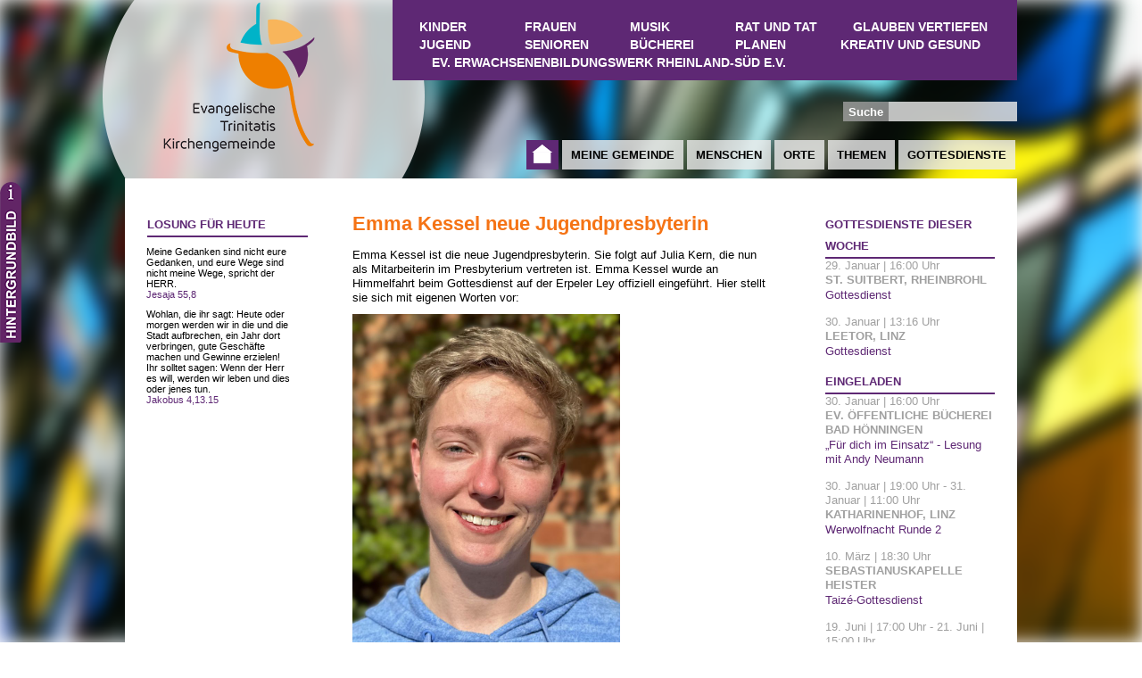

--- FILE ---
content_type: text/html; charset=utf-8
request_url: https://trinitatis-linz.de/nachricht/lesen/emma-kessel-neue-jugendpresbyterin.html
body_size: 5257
content:
<!DOCTYPE html>
<html class="no-js" lang="de">
<head>
  <meta http-equiv="X-UA-Compatible" content="IE=EmulateIE9">
  <meta charset="utf-8">
  <link rel="stylesheet" media="screen" href="/files/layout/css/common.css">
  <link rel="stylesheet" media="print" href="/files/layout/css/print.css">
  <link rel="stylesheet" media="screen" href="/files/layout/css/anpassungen.css">
  <link rel="stylesheet" media="screen" href="/files/tiny_templates/tinymce.css">
  <script type="text/javascript">
    //add userAgent string to html tag
    var doc = document.documentElement;
    doc.setAttribute('data-useragent', navigator.userAgent);
  </script>
  <script src="/files/layout/js/modernizr.js"></script>
  <script src="/files/layout/js/polyfills/respond.min.js"></script>

  <title>Emma Kessel neue Jugendpresbyterin - Evangelische Trinitatis Kirchengemeinde</title>
  <base href="https://trinitatis-linz.de/">
  <meta name="robots" content="index,follow">
  <meta name="viewport" content="width=device-width">

    
</head>
<body>
<div id="background" style="background-image:url(/files/ImageRotation/05.jpg)">
    </div>
<header id="header">
    <div class="wrapper">
        <div class="inside">
            <div id="logo">
                <div id="logo-background"></div>
                <img src="/files/layout/img/logo.png" alt="Logo">
            </div>
            <ul id="hamburgerNav">
                <li class="startseite"><a href="/" title="Startseite">Startseite</a>
                <li class="menu"><span>Menu zeigen</span>
            </ul>
            
<!-- indexer::stop -->
<nav class="mod_customnav hamburgerItems block" id="hamburgerTermine" itemscope itemtype="http://schema.org/SiteNavigationElement">

  
  <a href="nachricht/lesen/emma-kessel-neue-jugendpresbyterin.html#skipNavigation14" class="invisible">Navigation überspringen</a>

  
<ul class="level_1">
            <li class="first last"><a href="termine.html" title="Termine" class="first last">Termine</a></li>
      </ul>

  <span id="skipNavigation14" class="invisible"></span>

</nav>
<!-- indexer::continue -->

<!-- indexer::stop -->
<nav class="mod_navigation hamburgerItems block" id="hamburgerAngebote" itemscope itemtype="http://schema.org/SiteNavigationElement">

  
  <a href="nachricht/lesen/emma-kessel-neue-jugendpresbyterin.html#skipNavigation13" class="invisible">Navigation überspringen</a>

  
<ul class="level_1">
            <li class="first"><a href="angebote/kinder.html" title="Kinder" class="first">Kinder</a></li>
                <li><a href="angebote/frauen.html" title="Frauen">Frauen</a></li>
                <li><a href="angebote/musik.html" title="Musik">Musik</a></li>
                <li><a href="angebote/rat-und-tat.html" title="Rat und Tat">Rat und Tat</a></li>
                <li><a href="angebote/glauben-vertiefen.html" title="Glauben vertiefen">Glauben vertiefen</a></li>
                <li><a href="angebote/jugend.html" title="Jugend">Jugend</a></li>
                <li><a href="angebote/senioren.html" title="Senioren">Senioren</a></li>
                <li><a href="angebote/buecherei.html" title="Bücherei">Bücherei</a></li>
                <li><a href="angebote/planen-und-gestalten.html" title="Planen">Planen</a></li>
                <li><a href="angebote/kreativ-und-gesund.html" title="Kreativ und Gesund">Kreativ und Gesund</a></li>
                <li class="last"><a href="angebote/ev-erwachsenenbildungswerk-rheinland-sued-e-v.html" title="Ev. Erwachsenenbildungswerk Rheinland-Süd e.V." class="last">Ev. Erwachsenenbildungswerk Rheinland-Süd e.V.</a></li>
      </ul>

  <span id="skipNavigation13" class="invisible"></span>

</nav>
<!-- indexer::continue -->

<!-- indexer::stop -->
<nav class="mod_navigation hamburgerItems block" id="hamburgerSeiten" itemscope itemtype="http://schema.org/SiteNavigationElement">

  
  <a href="nachricht/lesen/emma-kessel-neue-jugendpresbyterin.html#skipNavigation12" class="invisible">Navigation überspringen</a>

  
<ul class="level_1">
            <li class="first"><a href="" title="Startseite" class="first">Startseite</a></li>
                <li class="submenu"><a href="meine-gemeinde/kontakt-und-information.html" title="Meine Gemeinde" class="submenu">Meine Gemeinde</a>
<ul class="level_2">
            <li class="first"><a href="meine-gemeinde/kontakt-und-information.html" title="Kontakt und Information" class="first">Kontakt und Information</a></li>
                <li><a href="meine-gemeinde/leitgedanke.html" title="Leitgedanke">Leitgedanke</a></li>
                <li><a href="meine-gemeinde/das-gemeindelogo.html" title="Das Gemeindelogo">Das Gemeindelogo</a></li>
                <li><a href="meine-gemeinde/newsletter.html" title="Newsletter">Newsletter</a></li>
                <li><a href="meine-gemeinde/meinen-bezirk-finden.html" title="Meinen Bezirk finden">Meinen Bezirk finden</a></li>
                <li><a href="meine-gemeinde/pfarrbezirk-linzbad-hoenningen.html" title="Pfarrbezirk Linz/Bad Hönningen">Pfarrbezirk Linz/Bad Hönningen</a></li>
                <li class="last"><a href="meine-gemeinde/pfarrbezirk-unkelrheinbreitbach.html" title="Pfarrbezirk Unkel/Rheinbreitbach" class="last">Pfarrbezirk Unkel/Rheinbreitbach</a></li>
      </ul>
</li>
                <li class="submenu"><a href="menschen/pfarrer-und-pfarrerin.html" title="Menschen" class="submenu">Menschen</a>
<ul class="level_2">
            <li class="first"><a href="menschen/pfarrer-und-pfarrerin.html" title="Pfarrer und Pfarrerin" class="first">Pfarrer und Pfarrerin</a></li>
                <li><a href="menschen/hauptamtliche-mitarbeiter.html" title="Hauptamtliche Mitarbeiter">Hauptamtliche Mitarbeiter</a></li>
                <li class="last"><a href="menschen/presbyterium.html" title="Presbyterium" class="last">Presbyterium</a></li>
      </ul>
</li>
                <li class="submenu"><a href="orte/evangelische-kirche-linz.html" title="Orte" class="submenu">Orte</a>
<ul class="level_2">
            <li class="first"><a href="orte/evangelische-kirche-linz.html" title="Evangelische Kirche Linz" class="first">Evangelische Kirche Linz</a></li>
                <li><a href="orte/evangelisches-gemeindehaus-linz-katharinenhof.html" title="Evangelisches Gemeindehaus Linz (Katharinenhof)">Evangelisches Gemeindehaus Linz (Katharinenhof)</a></li>
                <li><a href="orte/evangelische-kirche-bad-hoenningen.html" title="Evangelische Kirche Bad Hönningen">Evangelische Kirche Bad Hönningen</a></li>
                <li><a href="orte/evangelisches-gemeindezentrum-rheinbreitbach.html" title="Evangelisches Gemeindezentrum Rheinbreitbach">Evangelisches Gemeindezentrum Rheinbreitbach</a></li>
                <li class="last"><a href="orte/evangelische-kirche-unkel.html" title="Evangelische Kirche Unkel" class="last">Evangelische Kirche Unkel</a></li>
      </ul>
</li>
                <li class="submenu"><a href="themen/taufe.html" title="Themen" class="submenu">Themen</a>
<ul class="level_2">
            <li class="first"><a href="themen/taufe.html" title="Taufe" class="first">Taufe</a></li>
                <li><a href="themen/konfirmation.html" title="Konfirmation">Konfirmation</a></li>
                <li><a href="themen/trauung.html" title="Trauung">Trauung</a></li>
                <li><a href="themen/beerdigung.html" title="Beerdigung">Beerdigung</a></li>
                <li><a href="themen/mitglied-werden.html" title="Mitglied werden">Mitglied werden</a></li>
                <li><a href="themen/spenden.html" title="Spenden">Spenden</a></li>
                <li class="last"><a href="themen/oekumene.html" title="Ökumene" class="last">Ökumene</a></li>
      </ul>
</li>
                <li class="last"><a href="gemeindebrief.html" title="Gottesdienste" class="last">Gottesdienste</a></li>
      </ul>

  <span id="skipNavigation12" class="invisible"></span>

</nav>
<!-- indexer::continue -->

<!-- indexer::stop -->
<nav class="mod_navigation block" id="themenNav" itemscope itemtype="http://schema.org/SiteNavigationElement">

  
  <a href="nachricht/lesen/emma-kessel-neue-jugendpresbyterin.html#skipNavigation2" class="invisible">Navigation überspringen</a>

  
<ul class="level_1">
            <li class="first"><a href="angebote/kinder.html" title="Kinder" class="first">Kinder</a></li>
                <li><a href="angebote/frauen.html" title="Frauen">Frauen</a></li>
                <li><a href="angebote/musik.html" title="Musik">Musik</a></li>
                <li><a href="angebote/rat-und-tat.html" title="Rat und Tat">Rat und Tat</a></li>
                <li><a href="angebote/glauben-vertiefen.html" title="Glauben vertiefen">Glauben vertiefen</a></li>
                <li><a href="angebote/jugend.html" title="Jugend">Jugend</a></li>
                <li><a href="angebote/senioren.html" title="Senioren">Senioren</a></li>
                <li><a href="angebote/buecherei.html" title="Bücherei">Bücherei</a></li>
                <li><a href="angebote/planen-und-gestalten.html" title="Planen">Planen</a></li>
                <li><a href="angebote/kreativ-und-gesund.html" title="Kreativ und Gesund">Kreativ und Gesund</a></li>
                <li class="last"><a href="angebote/ev-erwachsenenbildungswerk-rheinland-sued-e-v.html" title="Ev. Erwachsenenbildungswerk Rheinland-Süd e.V." class="last">Ev. Erwachsenenbildungswerk Rheinland-Süd e.V.</a></li>
      </ul>

  <span id="skipNavigation2" class="invisible"></span>

</nav>
<!-- indexer::continue -->

<!-- indexer::stop -->
<nav class="mod_navigation block" id="mainNav" itemscope itemtype="http://schema.org/SiteNavigationElement">

  
  <a href="nachricht/lesen/emma-kessel-neue-jugendpresbyterin.html#skipNavigation1" class="invisible">Navigation überspringen</a>

  
<ul class="level_1">
            <li class="first"><a href="" title="Startseite" class="first">Startseite</a></li>
                <li class="submenu"><a href="meine-gemeinde/kontakt-und-information.html" title="Meine Gemeinde" class="submenu">Meine Gemeinde</a>
<ul class="level_2">
            <li class="first"><a href="meine-gemeinde/kontakt-und-information.html" title="Kontakt und Information" class="first">Kontakt und Information</a></li>
                <li><a href="meine-gemeinde/leitgedanke.html" title="Leitgedanke">Leitgedanke</a></li>
                <li><a href="meine-gemeinde/das-gemeindelogo.html" title="Das Gemeindelogo">Das Gemeindelogo</a></li>
                <li><a href="meine-gemeinde/newsletter.html" title="Newsletter">Newsletter</a></li>
                <li><a href="meine-gemeinde/meinen-bezirk-finden.html" title="Meinen Bezirk finden">Meinen Bezirk finden</a></li>
                <li><a href="meine-gemeinde/pfarrbezirk-linzbad-hoenningen.html" title="Pfarrbezirk Linz/Bad Hönningen">Pfarrbezirk Linz/Bad Hönningen</a></li>
                <li class="last"><a href="meine-gemeinde/pfarrbezirk-unkelrheinbreitbach.html" title="Pfarrbezirk Unkel/Rheinbreitbach" class="last">Pfarrbezirk Unkel/Rheinbreitbach</a></li>
      </ul>
</li>
                <li class="submenu"><a href="menschen/pfarrer-und-pfarrerin.html" title="Menschen" class="submenu">Menschen</a>
<ul class="level_2">
            <li class="first"><a href="menschen/pfarrer-und-pfarrerin.html" title="Pfarrer und Pfarrerin" class="first">Pfarrer und Pfarrerin</a></li>
                <li><a href="menschen/hauptamtliche-mitarbeiter.html" title="Hauptamtliche Mitarbeiter">Hauptamtliche Mitarbeiter</a></li>
                <li class="last"><a href="menschen/presbyterium.html" title="Presbyterium" class="last">Presbyterium</a></li>
      </ul>
</li>
                <li class="submenu"><a href="orte/evangelische-kirche-linz.html" title="Orte" class="submenu">Orte</a>
<ul class="level_2">
            <li class="first"><a href="orte/evangelische-kirche-linz.html" title="Evangelische Kirche Linz" class="first">Evangelische Kirche Linz</a></li>
                <li><a href="orte/evangelisches-gemeindehaus-linz-katharinenhof.html" title="Evangelisches Gemeindehaus Linz (Katharinenhof)">Evangelisches Gemeindehaus Linz (Katharinenhof)</a></li>
                <li><a href="orte/evangelische-kirche-bad-hoenningen.html" title="Evangelische Kirche Bad Hönningen">Evangelische Kirche Bad Hönningen</a></li>
                <li><a href="orte/evangelisches-gemeindezentrum-rheinbreitbach.html" title="Evangelisches Gemeindezentrum Rheinbreitbach">Evangelisches Gemeindezentrum Rheinbreitbach</a></li>
                <li class="last"><a href="orte/evangelische-kirche-unkel.html" title="Evangelische Kirche Unkel" class="last">Evangelische Kirche Unkel</a></li>
      </ul>
</li>
                <li class="submenu"><a href="themen/taufe.html" title="Themen" class="submenu">Themen</a>
<ul class="level_2">
            <li class="first"><a href="themen/taufe.html" title="Taufe" class="first">Taufe</a></li>
                <li><a href="themen/konfirmation.html" title="Konfirmation">Konfirmation</a></li>
                <li><a href="themen/trauung.html" title="Trauung">Trauung</a></li>
                <li><a href="themen/beerdigung.html" title="Beerdigung">Beerdigung</a></li>
                <li><a href="themen/mitglied-werden.html" title="Mitglied werden">Mitglied werden</a></li>
                <li><a href="themen/spenden.html" title="Spenden">Spenden</a></li>
                <li class="last"><a href="themen/oekumene.html" title="Ökumene" class="last">Ökumene</a></li>
      </ul>
</li>
                <li class="last"><a href="gemeindebrief.html" title="Gottesdienste" class="last">Gottesdienste</a></li>
      </ul>

  <span id="skipNavigation1" class="invisible"></span>

</nav>
<!-- indexer::continue -->
            <form class="search" method="GET" action="/suchergebnis.html">
                <button>Suche</button>
                <input type="text" name="keywords">
            </form>
        </div>
    </div>
    <div id="info">
        <p class="tooltip">Hintergrundbild anzeigen</p>
    </div>
</header>
<main>
    <div class="wrapper clearfix">
        <section id="left">
                        <aside role="complementary" id="losung">
                <h2>Losung für heute</h2>
                <iframe scrolling="no" src="https://www.combib.de/losungformat/heute.html#FFFFFF#000000#5e2874#F5F5F5#000000#Arial,Helvetica,Geneva,Swiss,SunSans-Regular#8pt#8pt#8pt#10pt#10px#10px#10px#10px#left#normal#none#0#0#1#0#x#x#x#x#x#x#x#x#x#1#1#_blank#ue#lb#x#x#x#x">
                    <a href="http://www.losungen.de/heute.php" target="_blank" title="Losung für heute">Losung für heute</a>
                </iframe>
            </aside>
        </section>
        <article id="center">
            <div class="inside">
                

  <div class="mod_article first last block" id="article-44">
    
          
<div class="mod_newsreader block">

        
  
  
<div class="layout_full block">

  <h1>Emma Kessel neue Jugendpresbyterin</h1>

  
  
      
<div class="ce_text block">

        
  
      <p>Emma Kessel ist die neue Jugendpresbyterin. Sie folgt auf Julia Kern, die nun als Mitarbeiterin im Presbyterium vertreten ist. Emma Kessel wurde an Himmelfahrt beim Gottesdienst auf der Erpeler Ley offiziell eingeführt. Hier stellt sie sich mit eigenen Worten vor:</p>
<p><img src="files/Redakteure/Scheuer_Bilder/2024/Emma%20Kessel%202_www.jpg" alt="" width="300"></p>
<p>Mein Name ist Emma Kessel, ich bin 23 Jahre alt und wohne im wunderschönen Unkel-Scheuren. Ich bin ein sehr heimatverbundener Mensch und engagiere mich daher ehrenamtlich in mehrere Unkeler und Scheurener Vereinen, wie der Karnevalsgesellschaft Unkel, dem Junggesellen- und Jungmädchenverein Scheuren und der DLRG Bad Honnef – Unkel. Der Spaß an der Vereins- und Vorstandsarbeit liegt für mich dabei vor allem in den unterschiedlichen Menschen, mit denen ich zusammenarbeiten kann. Gemeinsam etwas zu schaffen, das der Einzelne nicht schaffen kann. Aber auch, dass ich Vereinsarbeit mit meinen sportlichen Hobbys Schwimmen und Gardetanz verbinden kann.</p>
<p>&nbsp;</p>
<p>In der Kirchengemeinde bin ich seit meiner Konfirmation 2014 als Teamerin aktiv und konnte bereits bei unterschiedlichen Aktionen mitmachen, ob Konfifahrt, Kids-Camp Bastelnachmittage, Zirkusprojekte oder Sommerfreizeiten. Dabei stehen für mich vor allem die Kinder und Jugendlichen in unser Gemeinde im Mittelpunkt. Mit ihnen gemeinsam Zeit zu verbringen, ein offenes Ohr für ihre Meinungen und Sorgen zu haben und ggf. sogar eine Art Vorbild sein zu können. Ihnen die Christliche Gemeinschaft nicht nur theoretisch näher zu bringen, sondern ganz direkt spürbar und erlebbar zu machen. Dafür möchte ich mich auch als Jugendpresbyterin und im Jugendausschuss der Gemeinde einsetzen. Ich freue mich darauf, Mitglied des Presbyteriums sein zu dürfen - und auf die Menschen, denen ich dabei begegne.</p>
<p><img src="files/Redakteure/Scheuer_Bilder/2024/Himmelfahrt/Bild_3_www.jpg" alt="" width="500"></p>
<p><em>Feierliche Einführung beim Himmelfahrtsgottesdienst</em></p>  
  
  

</div>
  
  
</div>

  <!-- indexer::stop -->
  <p class="back"><a href="javascript:history.go(-1)" title="Zurück">Zurück</a></p>
  <!-- indexer::continue -->

  

</div>
    
      </div>

            </div>
        </article>

        <section id="right">
            <div class="inside">
                <!-- indexer::stop -->
                    <asside id="termine" role="complementary">
                        <!-- indexer::stop -->
<h2>Gottesdienste dieser Woche</h2>

<ul class="blockList mod_eventlist terminNav block">

  <li class="event layout_list upcoming even first last cal_6">
    <span class="datum">
        <time datetime="2026-01-29T16:00:00+01:00" class="date">
            29. Januar | 16:00 Uhr        </time>
    </span>
    <span class="ort">St. Suitbert, Rheinbrohl</span>
    <a href="gottestdienst/gottesdienst-37.html" title="Gottesdienst (Donnerstag, 29.01.2026, 16:00)">Gottesdienst</a>

</li>
<li class="event layout_list upcoming even first last cal_6">
    <span class="datum">
        <time datetime="2026-01-30T13:16:00+01:00" class="date">
            30. Januar | 13:16 Uhr        </time>
    </span>
    <span class="ort">Leetor, Linz</span>
    <a href="gottestdienst/gottesdienst-38.html" title="Gottesdienst (Freitag, 30.01.2026, 13:16)">Gottesdienst</a>

</li>

  
</ul>
<!-- indexer::continue -->
<!-- indexer::stop -->
<h2>Eingeladen</h2>

<ul class="blockList mod_eventlist terminNav block">

  <li class="event layout_list upcoming even first cal_2">
    <span class="datum">
        <time datetime="2026-01-30T16:00:00+01:00" class="date">
            30. Januar | 16:00 Uhr        </time>
    </span>
    <span class="ort">Ev. Öffentliche Bücherei Bad Hönningen</span>
    <a href="termine/details/fuer-dich-im-einsatz-lesung-mit-andy-neumann.html" title="„Für dich im Einsatz“ - Lesung mit Andy Neumann (Freitag, 30.01.2026, 16:00)">„Für dich im Einsatz“ - Lesung mit Andy Neumann</a>

</li>
<li class="event layout_list upcoming odd last cal_2">
    <span class="datum">
        <time datetime="2026-01-30T19:00:00+01:00" class="date">
            30. Januar | 19:00 Uhr - 31. Januar | 11:00 Uhr        </time>
    </span>
    <span class="ort">Katharinenhof, Linz</span>
    <a href="termine/details/werwolfnacht-runde-2.html" title="Werwolfnacht Runde 2 (19:00 30.01.2026–11:00 31.01.2026)">Werwolfnacht Runde 2</a>

</li>
<li class="event layout_list upcoming even first last cal_2">
    <span class="datum">
        <time datetime="2026-03-10T18:30:00+01:00" class="date">
            10. März | 18:30 Uhr        </time>
    </span>
    <span class="ort">Sebastianuskapelle Heister</span>
    <a href="termine/details/taize-gottesdienst-10.html" title="Taizé-Gottesdienst (Dienstag, 10.03.2026, 18:30)">Taizé-Gottesdienst</a>

</li>
<li class="event layout_list upcoming even first last cal_2">
    <span class="datum">
        <time datetime="2026-06-19T17:00:00+02:00" class="date">
            19. Juni | 17:00 Uhr - 21. Juni | 15:00 Uhr        </time>
    </span>
    <span class="ort">Campingplatz im Eichenwald</span>
    <a href="termine/details/kids-camp-2026.html" title="Kids Camp 2026 (17:00 19.06.2026–15:00 21.06.2026)">Kids Camp 2026</a>

</li>
<li class="event layout_list upcoming even first last cal_2">
    <span class="datum">
        <time datetime="2026-06-26" class="date">
            26. Juni - 28. Juni        </time>
    </span>
    <span class="ort">Haus Niedermühlen</span>
    <a href="termine/details/familienfreizeit-2.html" title="Familienfreizeit (26.06.2026–28.06.2026)">Familienfreizeit</a>

</li>

  
</ul>
<!-- indexer::continue -->

<a class="alleTermine intern" href="/termine.html">weitere Termine</a>                    </asside>
                    <!--h2 id="gottesdienstplan"><a target="_blank" href="files/Gottesdienstplan/gottesdienstplan.pdf" title="aktueller Gottendienstplan (pdf)">Alle Gottesdienste</a></h2-->
                <!-- indexer::continue -->
            </div>
        </section>
    </div>
</main>
<footer>
    <!-- indexer::stop -->
    <div class="wrapper clearfix">
        <span>&COPY; Evangelische Trinitatis-Kirchengemeinde Linz/Bad Hönningen - Unkel/Rheinbreitbach</span>
        
<!-- indexer::stop -->
<nav class="mod_customnav block" itemscope itemtype="http://schema.org/SiteNavigationElement">

  
  <a href="nachricht/lesen/emma-kessel-neue-jugendpresbyterin.html#skipNavigation3" class="invisible">Navigation überspringen</a>

  
<ul class="level_1">
            <li class="first"><a href="" title="Startseite" class="first">Startseite</a></li>
                <li><a href="impressum.html" title="Impressum">Impressum</a></li>
                <li><a href="datenschutz.html" title="Datenschutz">Datenschutz</a></li>
                <li><a href="kontakt.html" title="Kontakt">Kontakt</a></li>
                <li class="last"><a href="nachrichten/archiv.html" title="Archiv" class="last">Archiv</a></li>
      </ul>

  <span id="skipNavigation3" class="invisible"></span>

</nav>
<!-- indexer::continue -->
    </div>
    <!-- indexer::continue -->
</footer>

      <script>
        setTimeout(function(){jQuery.ajax("system/cron/cron.txt",{complete:function(e){var t=e.responseText||0;parseInt(t)<Math.round(+(new Date)/1e3)-&&jQuery.ajax("system/cron/cron.php")}})},5e3)
    </script>
  
<script src="/files/layout/js/jquery-1.11.1.min.js"></script>
<script src="/files/layout/js/blur.js"></script>
<script src="/files/layout/js/main.js"></script>


</body>
</html>

--- FILE ---
content_type: text/css
request_url: https://trinitatis-linz.de/files/layout/css/common.css
body_size: 15108
content:
html,
body,
div,
span,
object,
iframe,
h1,
h2,
h3,
h4,
h5,
h6,
p,
blockquote,
pre,
abbr,
address,
cite,
code,
del,
dfn,
em,
img,
ins,
kbd,
q,
samp,
small,
strong,
sub,
sup,
var,
b,
i,
dl,
dt,
dd,
ol,
ul,
li,
fieldset,
form,
label,
legend,
table,
caption,
tbody,
tfoot,
thead,
tr,
th,
td,
article,
aside,
canvas,
details,
figcaption,
figure,
footer,
header,
hgroup,
menu,
nav,
section,
summary,
time,
mark,
audio,
video {
  margin: 0;
  padding: 0;
  border: 0;
  outline: 0;
  font-size: 100%;
  vertical-align: baseline;
  background: transparent;
}
body {
  line-height: 1;
}
article,
aside,
details,
figcaption,
figure,
footer,
header,
hgroup,
menu,
nav,
section {
  display: block;
}
nav ul {
  list-style: none;
}
blockquote,
q {
  quotes: none;
}
blockquote:before,
blockquote:after,
q:before,
q:after {
  content: '';
  content: none;
}
a {
  margin: 0;
  padding: 0;
  font-size: 100%;
  vertical-align: baseline;
  background: transparent;
}
ins {
  background-color: #ff9;
  color: #000;
  text-decoration: none;
}
mark {
  background-color: #ff9;
  color: #000;
  font-style: italic;
  font-weight: bold;
}
del {
  text-decoration: line-through;
}
abbr[title],
dfn[title] {
  border-bottom: 1px dotted;
  cursor: help;
}
table {
  border-collapse: collapse;
  border-spacing: 0;
}
hr {
  display: block;
  height: 1px;
  border: 0;
  border-top: 1px solid #ccc;
  margin: 1em 0;
  padding: 0;
}
input,
select {
  vertical-align: middle;
}
.wrapper {
  max-width: 580px;
  padding: 0 0px;
  margin: 0 auto;
}
@media (min-width: 580px) {
  .wrapper {
    max-width: 830px;
  }
}
@media (min-width: 830px) {
  .wrapper {
    max-width: 930px;
  }
}
@media (min-width: 930px) {
  .wrapper {
    max-width: 1000px;
  }
}
body {
  font-family: Arial;
  color: #000;
}
body a {
  color: #000;
}
body p,
body span {
  font-size: 13px;
  line-height: 16px;
}
body h1 {
  font-size: 22px;
  line-height: 22px;
  margin-bottom: 16px;
  color: #f57315;
}
body h2 {
  font-size: 18px;
  line-height: 20px;
  margin-bottom: 14px;
  color: #f57315;
}
body #left h2,
body #right h2 {
  font-size: 13px;
  line-height: 24px;
  margin-bottom: 0;
  color: #5e2874;
  width: 100%;
  border-bottom: 2px solid #5e2874;
  text-transform: uppercase;
}
body h3 {
  font-size: 18px;
  line-height: 18px;
  margin-bottom: 12px;
}
body h4 {
  font-size: 16px;
  line-height: 16px;
  margin-bottom: 12px;
}
body h5 {
  font-size: 15px;
  line-height: 22px;
  margin-bottom: 12px;
}
body h6 {
  font-size: 14px;
  line-height: 22px;
  margin-bottom: 12px;
}
#background {
  position: fixed;
  top: -1%;
  left: -1%;
  z-index: -1;
  -webkit-background-size: cover;
  -moz-background-size: cover;
  background-size: cover;
  min-height: 105%;
  min-width: 105%;
  -webkit-filter: blur(10px);
  filter: blur(10px);
  filter: progid:DXImageTransform.Microsoft.Blur(PixelRadius="10");
}
#background #additionalInfo {
  max-width: 200px;
  position: absolute;
  right: 0;
  top: 60px;
  background-color: rgba(238,238,238,0.8);
  padding: 10px;
  font-size: 13px;
}
main .wrapper {
  background-color: #fff;
  padding: 40px 25px;
  position: relative;
  min-height: 500px;
}
@media (min-width: 830px) {
  main .wrapper {
    min-height: 1400px;
  }
}
@media (min-width: 930px) {
  main .wrapper {
    max-width: 950px;
  }
}
#left {
  width: 180px;
  float: left;
  display: none;
}
#left #subNav {
  margin-bottom: 50px;
}
#left #subNav a {
  text-transform: uppercase;
  width: 100%;
  display: block;
  font-size: 13px;
}
#left #subNav >ul li a {
  line-height: 16px;
  margin-top: 10px;
  margin-bottom: 10px;
  color: #000;
}
#left #subNav >ul li a.active {
  font-weight: bold;
}
#left #losung iframe {
  width: 180px;
  height: 250px;
  position: relative;
  right: 9px;
}
@media (min-width: 830px) {
  #left {
    display: block;
  }
}
#right {
  position: absolute;
  top: 40px;
  right: 25px;
  width: 190px;
  display: none;
}
#right #termine {
  border-bottom: 2px solid #5e2874;
  width: 100%;
  display: block;
}
#right #termine .datum,
#right #termine .ort {
  display: block;
  color: #a0a0a0;
  font-size: 13px;
}
#right #termine ul {
  list-style: none;
}
#right #termine ul li {
  margin-bottom: 15px;
}
#right #termine a {
  color: #5e2874;
  font-size: 13px;
}
#right #termine a.alleTermine {
  display: block;
  margin-bottom: 12px;
}
#right #gottesdienstplan a {
  display: block;
  width: 100%;
  color: #5e2874;
}
@media (min-width: 580px) {
  #right {
    display: block;
  }
}
#center {
  margin-left: 0;
  margin-right: 0;
  padding: 0;
}
#center .blockList,
#center .mod_article {
  float: right;
  width: 100%;
}
#center .blockList >div,
#center .mod_article >div {
  margin-bottom: 20px;
}
@media (min-width: 580px) {
  #center {
    margin-right: 200px;
  }
}
@media (min-width: 830px) {
  #center {
    margin-left: 180px;
    padding: 0 50px;
  }
}
#center .mod_newslist a:hover {
  text-decoration: none;
}
#center .mod_newslist figure,
#center .mod_newslist figure img {
  margin-bottom: 0;
}
#center .mod_newslist hr:last-child {
  display: none;
}
#center .mod_search >div {
  margin-top: 24px;
}
#center .mod_search a:hover {
  text-decoration: none;
}
.pagination {
  font-size: 13px;
}
.pagination p {
  float: left;
}
.pagination ul {
  float: right;
  list-style: none;
  font-weight: bold;
}
.pagination ul li {
  display: inline-block;
}
.pagination ul li .current {
  font-weight: normal;
}
#center ul.mod_eventlist {
  list-style: none;
}
#center ul.mod_eventlist .datum,
#center ul.mod_eventlist .ort,
#center ul.mod_eventlist .title {
  display: block;
  color: #000;
  font-size: 13px;
  text-transform: none;
}
#center ul.mod_eventlist li {
  margin-bottom: 15px;
}
#center a {
  color: #5e2874;
  font-size: 13px;
  margin-top: 6px;
  display: block;
}
footer {
  margin-bottom: 25px;
  display: block;
}
footer .wrapper {
  padding: 5px 25px;
  background-color: #fff;
  margin-top: 15px;
  max-width: 570px;
}
footer .wrapper span {
  display: block;
  float: left;
}
footer .wrapper nav {
  float: right;
}
footer .wrapper nav ul li:not(:last-child):after {
  content: "|";
  padding: 0 8px;
  font-size: 13px;
}
footer .wrapper nav ul li {
  display: inline-block;
}
footer .wrapper nav ul li a {
  font-size: 13px;
}
@media (min-width: 580px) {
  footer .wrapper {
    max-width: 780px;
  }
}
@media (min-width: 830px) {
  footer .wrapper {
    max-width: 880px;
  }
}
@media (min-width: 930px) {
  footer .wrapper {
    max-width: 950px;
  }
}
#logo {
  position: relative;
  right: 38px;
}
#logo img {
  height: 70px;
}
#logo #logo-background {
  background-image: url("/files/layout/img/logo-bg.png");
  background-repeat: no-repeat;
  background-position: -165px -3px;
  opacity: 0.8;
  -ms-filter: "progid:DXImageTransform.Microsoft.Alpha(Opacity=80)";
  filter: alpha(opacity=80);
  height: 84px;
}
#logo img {
  position: absolute;
  top: 0;
  left: 75px;
}
@media (min-width: 580px) {
  #logo #logo-background {
    background-position: 0 0;
    height: 200px;
    position: relative;
    left: 13px;
  }
  #logo img {
    height: auto;
  }
}
header {
  height: 80px;
}
header .wrapper {
  position: relative;
}
@media (min-width: 580px) {
  header {
    height: 200px;
  }
}
header #themenNav {
  display: none;
  background-color: #5e2874;
  height: 50px;
  width: 577px;
  position: absolute;
  padding: 20px 10px;
  top: 0;
  right: 0;
  z-index: 200;
  font-size: 16px;
  text-transform: uppercase;
}
header #themenNav ul {
  margin-bottom: 20px;
  overflow: hidden;
}
header #themenNav ul li {
  float: left;
  min-width: 78px;
  margin: 0 10px;
}
header #themenNav ul li a {
  color: #fff;
  font-weight: bold;
  font-size: 14px;
  line-height: 20px;
}
header #themenNav ul li.last {
  position: relative;
  left: 14px;
}
@media (min-width: 830px) {
  header #themenNav {
    display: block;
  }
}
@media (min-width: 930px) {
  header #themenNav {
    width: 680px;
  }
  header #themenNav ul li {
    margin: 0 20px;
  }
}
#mainNav {
  display: none;
}
#mainNav >ul:hover {
  z-index: 100;
}
#mainNav >ul {
  position: absolute;
  right: 0;
  top: 157px;
}
#mainNav >ul li {
  float: left;
  margin: 0 2px;
}
#mainNav >ul li a {
  font-size: 13px;
  font-weight: bold;
  text-transform: uppercase;
  padding: 10px;
  background-color: rgba(238,238,238,0.8);
  display: block;
}
#mainNav >ul li >ul {
  display: none;
}
#mainNav >ul >li:first-child {
  background: url("/files/layout/img/mainnav.png") no-repeat;
  width: 36px;
  height: 33px;
}
#mainNav >ul >li:first-child span {
  display: none;
}
#mainNav >ul >li:first-child a {
  width: 100%;
  height: 100%;
  text-indent: 100%;
  white-space: nowrap;
  overflow: hidden;
  background: none;
  padding: 0;
}
#mainNav >ul >li.active:first-child,
#mainNav >ul >li:first-child:hover {
  background: url("/files/layout/img/mainnav.png") no-repeat;
}
#mainNav >ul >li.active:first-child a,
#mainNav >ul >li:first-child:hover a {
  background: none;
}
#mainNav >ul >li.trail,
#mainNav >ul >li.active {
  margin-bottom: 0;
  height: 43px;
  background-color: #fff;
  position: relative;
}
#mainNav >ul >li.trail a,
#mainNav >ul >li.active a {
  background-color: #fff;
  color: #5e2874;
}
#mainNav >ul >li:focus,
#mainNav >ul >li:hover {
  margin-bottom: 0;
  height: 43px;
  background-color: #5e2874;
}
#mainNav >ul >li:focus a,
#mainNav >ul >li:hover a {
  color: #fff;
  background-color: #5e2874;
  text-decoration: none;
  font-weight: bold;
}
#mainNav >ul >li:focus >ul,
#mainNav >ul >li:hover >ul {
  display: block;
  background-color: #5e2874;
  position: absolute;
  top: 43px;
}
#mainNav >ul >li:focus >ul li,
#mainNav >ul >li:hover >ul li {
  float: none;
  height: auto;
}
#mainNav >ul >li:focus >ul li a,
#mainNav >ul >li:hover >ul li a {
  padding: 10px 10px;
  line-height: 16px;
}
@media (min-width: 830px) {
  #mainNav {
    display: block;
  }
}
header .search {
  position: absolute;
  right: 0;
  top: 0;
}
header .search input {
  border: 0;
  font-size: 14px;
  height: 20px;
  width: 80px;
  background-color: rgba(238,238,238,0.8);
}
header .search button {
  background-color: rgba(160,160,160,0.8);
  border: 0;
  height: 22px;
  color: #fff;
  font-weight: bold;
  float: left;
}
@media (min-width: 580px) {
  header .search input {
    width: 140px;
  }
}
@media (min-width: 830px) {
  header .search {
    top: 114px;
  }
}
#info {
  position: absolute;
  top: 4px;
  left: 4px;
  cursor: pointer;
  width: 73px;
  height: 24px;
  background: transparent url("/files/layout/img/info.png") no-repeat;
}
#info p {
  background-color: rgba(238,238,238,0.8);
  width: 73px;
  font-size: 11px;
  padding: 5px;
  display: none;
}
@media (min-width: 580px) {
  #info {
    left: 40px;
  }
}
@media (min-width: 1070px) {
  #info {
    width: 24px;
    height: 188px;
    top: 196px;
    left: 0;
    background: transparent url("/files/layout/img/infofahne.png") no-repeat;
  }
  #info:hover {
    top: 196px;
    background: transparent url("/files/layout/img/infofahne-hover.png") no-repeat;
  }
}
#hamburgerWrapper {
  -webkit-box-shadow: -5px 5px 5px 0px rgba(0,0,0,0.3);
  box-shadow: -5px 5px 5px 0px rgba(0,0,0,0.3);
  position: absolute;
  top: 80px;
  right: 0;
  display: none;
  z-index: 250;
  width: 100%;
}
#hamburgerWrapper ul {
  margin: 0;
}
#hamburgerWrapper ul li {
  line-height: 30px;
  margin: 0 0 0 10px;
}
#hamburgerWrapper ul li a {
  display: block;
  width: 100%;
  font-size: 13px;
  text-transform: uppercase;
}
#hamburgerWrapper #hamburgerTermine,
#hamburgerWrapper #hamburgerSeiten,
#hamburgerWrapper #hamburgerAngebote {
  padding: 10px;
}
#hamburgerWrapper #hamburgerTermine {
  background-color: #f57315;
}
#hamburgerWrapper #hamburgerTermine li a {
  color: #5e2874;
}
#hamburgerWrapper #hamburgerSeiten {
  background-color: #eee;
}
#hamburgerWrapper #hamburgerSeiten li a {
  color: #000;
}
#hamburgerWrapper #hamburgerAngebote {
  background-color: #5e2874;
}
#hamburgerWrapper #hamburgerAngebote li a {
  color: #fff;
}
ul#hamburgerNav {
  display: block;
  list-style: none;
  position: absolute;
  top: 40px;
  right: 3px;
}
ul#hamburgerNav li {
  float: left;
  margin: 0 1px 10px 1px;
}
ul#hamburgerNav li span,
ul#hamburgerNav li a {
  font-size: 13px;
  line-height: 13px;
  text-transform: uppercase;
  padding: 10px;
  background-color: rgba(238,238,238,0.8);
  display: block;
  cursor: pointer;
}
ul#hamburgerNav >li.active {
  margin-bottom: 0;
  height: 43px;
  background-color: #5e2874;
}
ul#hamburgerNav >li.active span {
  color: #fff;
  font-weight: bold;
  background-color: #5e2874;
}
ul#hamburgerNav >li.startseite {
  background: url("/files/layout/img/mainnav.png") no-repeat;
  width: 36px;
  height: 33px;
}
ul#hamburgerNav >li.startseite span {
  display: none;
}
ul#hamburgerNav >li.startseite a {
  width: 100%;
  font-size: 13px;
  height: 100%;
  text-indent: 100%;
  white-space: nowrap;
  overflow: hidden;
  background: none;
  padding: 0;
}
@media (min-width: 580px) {
  #hamburgerWrapper {
    top: 200px;
    width: auto;
  }
  ul#hamburgerNav {
    top: 157px;
  }
}
@media (min-width: 830px) {
  #hamburgerWrapper,
  ul#hamburgerNav {
    display: none !important;
  }
}
.invisible {
  display: inline;
  height: 0;
  left: -1000px;
  overflow: hidden;
  position: absolute;
  top: -1000px;
  width: 0;
}
.clearfix:after {
  content: ".";
  clear: both;
  display: block;
  visibility: hidden;
  height: 0px;
}
a,
a:visited {
  color: #000;
  text-decoration: none;
}
a:focus,
a:active,
a:hover {
  text-decoration: underline;
}
#center p a,
a.intern {
  background-image: url("/files/layout/img/link-intern.gif");
  background-repeat: no-repeat;
  background-position: 0 2px;
  padding-left: 15px;
  color: #5e2874;
}
main img {
  margin-top: 10px;
  margin-bottom: 10px;
  max-width: 100%;
  height: auto;
}
main figure {
  margin: 20px;
  max-width: 100%;
}
main figure img {
  max-width: 100%;
}
main figure figcaption {
  font-style: italic;
  font-size: 13px;
  color: #a0a0a0;
  max-width: 100%;
}
main figure.float_left {
  margin-top: 0;
  margin-left: 0;
}
main figure.float_right {
  margin-top: 0;
  margin-right: 0;
}
main figure.float_above {
  margin-left: 0;
  margin-right: 0;
  margin-top: 0;
}
main figure.float_below {
  margin-left: 0;
  margin-right: 0;
  margin-bottom: 0;
}


--- FILE ---
content_type: text/css
request_url: https://trinitatis-linz.de/files/layout/css/anpassungen.css
body_size: 818
content:
body #center h3{margin:10px 0; color:grey; font-size:16px;}
body #center h2{margin:15px 0;}
body #center ul{list-style-position:outside;}
body #center li{font-size:13px;margin:12px;}
body #center a:not(.blockList a){font-weight:bold;}

/* Start Tabelle */

/* gesamten Tabelle*/
body #center table{
	font-size: 13px;
	line-height: 20px;
}

/* Abstand zwischen Spalten */
body #center table th:not(.col_last),
body #center table td:not(.col_last){
	padding-right:20px;
}

/* Tabellenkopf */
body #center table thead{
	text-transform: uppercase;
	color: #808080;
	font-weight: bold;
	text-align:left;
	border-bottom: 2px solid grey;
	border-top: 2px solid grey;
}

/* Tabellenzeile */
body #center table td {
	border-bottom: dashed 1px grey;
	padding-top:10px;
	padding-bottom: 10px;
}

/* Tabellenkoerper */
body #center table tbody{}

/* Ende Tabelle */

.float_left{
	float:left;
}

.float_right{
	float:right;
}

--- FILE ---
content_type: text/css
request_url: https://trinitatis-linz.de/files/tiny_templates/tinymce.css
body_size: 1059
content:
/**
 * Global TinyMCE style sheet
 *
 * Use this style sheet to define CSS classes for the rich text editor. The
 * stlye sheet will be included in the editor and the page layout automatically.
 * Although the stlye sheet is shared by all themes, you can override its
 * formattings in any of your theme style sheets.
 *
 *   files/tinymce.css (this is how it looks like in TinyMCE)
 *   .warning { color:#c55; }
 *
 *   theme_a.css (this is how it looks like in theme A)
 *   .warning { font-weight:bold; }
 *
 *   theme_b.css (this is how it looks like in theme B)
 *   .warning { color:#000; }
 *
 * If you do not want to use a global TinyMCE style sheet at all, simply delete
 * this file (files/tinymce.css).
 */

/*
* Bitte fogende Styles unverändert lassen!
*/
.info{
	background-image: url("/files/layout/img/info-i.png");
	background-repeat: no-repeat;
	background-position: 0px 2px;
	padding-left: 15px;
}

hr{
	border: none;
	border-top: 1px dashed #BFBFBF;
	clear: both;
}

/*
* Änderungen ab hier
*/

.gruppe{
	color: #ee7F00;
	font-size: 16px;
	font-weight: bold;
}

.ort {
	text-transform:uppercase;
	color: grey;
	font-weight: bold;
}



--- FILE ---
content_type: text/css
request_url: https://trinitatis-linz.de/files/layout/css/print.css
body_size: 3483
content:
html,
body,
div,
span,
object,
iframe,
h1,
h2,
h3,
h4,
h5,
h6,
p,
blockquote,
pre,
abbr,
address,
cite,
code,
del,
dfn,
em,
img,
ins,
kbd,
q,
samp,
small,
strong,
sub,
sup,
var,
b,
i,
dl,
dt,
dd,
ol,
ul,
li,
fieldset,
form,
label,
legend,
table,
caption,
tbody,
tfoot,
thead,
tr,
th,
td,
article,
aside,
canvas,
details,
figcaption,
figure,
footer,
header,
hgroup,
menu,
nav,
section,
summary,
time,
mark,
audio,
video {
  margin: 0;
  padding: 0;
  border: 0;
  outline: 0;
  font-size: 100%;
  vertical-align: baseline;
  background: transparent;
}
body {
  line-height: 1;
}
article,
aside,
details,
figcaption,
figure,
footer,
header,
hgroup,
menu,
nav,
section {
  display: block;
}
nav ul {
  list-style: none;
}
blockquote,
q {
  quotes: none;
}
blockquote:before,
blockquote:after,
q:before,
q:after {
  content: '';
  content: none;
}
a {
  margin: 0;
  padding: 0;
  font-size: 100%;
  vertical-align: baseline;
  background: transparent;
}
ins {
  background-color: #ff9;
  color: #000;
  text-decoration: none;
}
mark {
  background-color: #ff9;
  color: #000;
  font-style: italic;
  font-weight: bold;
}
del {
  text-decoration: line-through;
}
abbr[title],
dfn[title] {
  border-bottom: 1px dotted;
  cursor: help;
}
table {
  border-collapse: collapse;
  border-spacing: 0;
}
hr {
  display: block;
  height: 1px;
  border: 0;
  border-top: 1px solid #ccc;
  margin: 1em 0;
  padding: 0;
}
input,
select {
  vertical-align: middle;
}
a,
a:visited {
  color: TEXTFARBE;
  text-decoration: none;
}
a:focus,
a:active,
a:hover {
  text-decoration: underline;
}
#center p a,
a.intern {
  background-image: url("IMAGEPATHlink-intern.gif");
  background-repeat: no-repeat;
  background-position: 0 2px;
  padding-left: 15px;
  color: AKZENTFARBE1;
}
body {
  font-family: Arial;
  color: #000;
}
body a {
  color: #000;
}
body p,
body span {
  font-size: 13px;
  line-height: 16px;
}
body h1 {
  font-size: 22px;
  line-height: 22px;
  margin-bottom: 16px;
  color: #f57315;
}
body h2 {
  font-size: 18px;
  line-height: 20px;
  margin-bottom: 14px;
  color: #f57315;
}
body #left h2,
body #right h2 {
  font-size: 13px;
  line-height: 24px;
  margin-bottom: 0;
  color: #5e2874;
  width: 100%;
  border-bottom: 2px solid #5e2874;
  text-transform: uppercase;
}
body h3 {
  font-size: 18px;
  line-height: 18px;
  margin-bottom: 12px;
}
body h4 {
  font-size: 16px;
  line-height: 16px;
  margin-bottom: 12px;
}
body h5 {
  font-size: 15px;
  line-height: 22px;
  margin-bottom: 12px;
}
body h6 {
  font-size: 14px;
  line-height: 22px;
  margin-bottom: 12px;
}
main figure {
  margin: 20px;
  max-width: 100%;
}
main figure img {
  max-width: 100%;
}
main figure figcaption {
  font-style: italic;
  font-size: 13px;
  color: #a0a0a0;
  max-width: 100%;
}
main figure.float_left {
  margin-top: 0;
  margin-left: 0;
}
main figure.float_right {
  margin-top: 0;
  margin-right: 0;
}
main figure.float_above {
  margin-left: 0;
  margin-right: 0;
  margin-top: 0;
}
main figure.float_below {
  margin-left: 0;
  margin-right: 0;
  margin-bottom: 0;
}
.invisible {
  display: inline;
  height: 0;
  left: -1000px;
  overflow: hidden;
  position: absolute;
  top: -1000px;
  width: 0;
}
.clearfix:after {
  content: ".";
  clear: both;
  display: block;
  visibility: hidden;
  height: 0px;
}
.art_wrapper,
header,
footer,
#left,
#right {
  display: none;
}
#center h1 a:after,
#center h2 a:after,
#center h3 a:after,
#center h4 a:after,
#center h5 a:after,
#center h6 a:after,
#center p a:after,
#center span a:after {
  content: "[Verweis: " attr(href) " ]";
}


--- FILE ---
content_type: text/javascript
request_url: https://trinitatis-linz.de/files/layout/js/main.js
body_size: 3088
content:
$(function() {
    /************************************
     * duration of animation
     ************************************/
    var duration = function(){
        if ($( window ).width() > 830){
            return 1000;
        }else{
            return 0;
        }

    }

    /*************************************
     * Hides Page
     *************************************/
    var hidePage = function(){
        $('#background').css({
            'zIndex':'150',
            'filter':'none',
            'webkitFilter':'none',
            'mozFilter':'none',
            'oFilter':'none',
            'msFilter':'none'
        });
        $('#themenNav').animate({
            'top':'-70px'
        },duration());
    }

    /*************************************
     * Show Page
     *************************************/
    var showPage = function(){
        if ($('#themenNav').css('top') == '-70px') {
            $('#themenNav').animate({
                'top': '0'
            }, duration(), 'swing', function () {
                $('#background').css({
                    'zIndex': '-1',
                    'filter': 'url(/files/layout/css/blur.svg#blur)',
                    'webkitFilter': 'blur(10px)',
                    'mozFilter': 'url(/files/layout/css/blur.svg#blur)',
                    'oFilter': 'blur(10px)',
                    'msFilter': 'blur(10px)'
                });
            });
        }
    }

    /**************************************
     * handle themenNav Icon
     *************************************/
    $('#info').on('mouseenter,focus',function(e){
        $('.tooltip',this).show();
    }).on('mouseleave',function(e){
        $('.tooltip',this).hide();
    }).on('click',function(e){
        e.preventDefault();
        hidePage();
    })
    $('#themenNav').on('click',function(e){
        showPage();
    })
    $('#background').on('click',function(e){
        showPage();
    })

    /**************************************
     * modify DOM for burgerNav
     *************************************/
    $('#hamburgerTermine,#hamburgerAngebote,#hamburgerSeiten').wrapAll('<div id="hamburgerWrapper" />');


    /**************************************
     * HamburgerNav switch
     **************************************/
    var hideBurgerNav = function(){
        $('#hamburgerNav .menu span').text('Menu zeigen');
        $('#hamburgerWrapper').hide();
        $('#hamburgerNav .menu').removeClass('active');

    }
    var showBurgerNav = function(){
        $('#hamburgerNav .menu span').text('Menu schließen');
        $('#hamburgerWrapper').show();
        $('#hamburgerNav .menu').addClass('active');
    }
    $('#hamburgerNav .menu').on('click',function(e){
        e.preventDefault();
        e.stopPropagation();
        if ($(this).find('span').text() == "Menu zeigen"){
            showBurgerNav();
        }else{
            hideBurgerNav();
        }
    })

    //hide the menu on click
    $('header,main').on('click',function(e){
        hideBurgerNav();
    })

    //LAYOUT HELPER
    $('a img').each(function(){
        $(this).parent().css('backgroundImage','none');
    })


});



--- FILE ---
content_type: text/javascript
request_url: https://trinitatis-linz.de/files/layout/js/blur.js
body_size: 15089
content:
/**
 * Blur.js (jQuery module)
 *
 * @see {@link https://github.com/jakiestfu/Blur.js|GitHub}
 * @see {@link http://blurjs.com/}
 * @author Jacob Kelley <jakie8@gmail.com>
 * @license MIT
 */

(function (define) {
    define(['jquery'], function ($) {
        $.fn.blurjs = function (options) {
            var canvas = document.createElement('canvas');
            var isCached = false;
            var selector = ($(this).selector).replace(/[^a-zA-Z0-9]/g, "");
            if(!canvas.getContext) {
                return;
            }
            options = $.extend({
                source: 'body',
                radius: 5,
                overlay: '',
                offset: {
                    x: 0,
                    y: 0
                },
                optClass: '',
                cache: false,
                cacheKeyPrefix: 'blurjs-',
                draggable: false,
                debug: false
            }, options);
            // Stackblur, courtesy of Mario Klingemann: http://www.quasimondo.com/StackBlurForCanvas/StackBlurDemo.html
            var mul_table = [512, 512, 456, 512, 328, 456, 335, 512, 405, 328, 271, 456, 388, 335, 292, 512, 454, 405, 364, 328, 298, 271, 496, 456, 420, 388, 360, 335, 312, 292, 273, 512, 482, 454, 428, 405, 383, 364, 345, 328, 312, 298, 284, 271, 259, 496, 475, 456, 437, 420, 404, 388, 374, 360, 347, 335, 323, 312, 302, 292, 282, 273, 265, 512, 497, 482, 468, 454, 441, 428, 417, 405, 394, 383, 373, 364, 354, 345, 337, 328, 320, 312, 305, 298, 291, 284, 278, 271, 265, 259, 507, 496, 485, 475, 465, 456, 446, 437, 428, 420, 412, 404, 396, 388, 381, 374, 367, 360, 354, 347, 341, 335, 329, 323, 318, 312, 307, 302, 297, 292, 287, 282, 278, 273, 269, 265, 261, 512, 505, 497, 489, 482, 475, 468, 461, 454, 447, 441, 435, 428, 422, 417, 411, 405, 399, 394, 389, 383, 378, 373, 368, 364, 359, 354, 350, 345, 341, 337, 332, 328, 324, 320, 316, 312, 309, 305, 301, 298, 294, 291, 287, 284, 281, 278, 274, 271, 268, 265, 262, 259, 257, 507, 501, 496, 491, 485, 480, 475, 470, 465, 460, 456, 451, 446, 442, 437, 433, 428, 424, 420, 416, 412, 408, 404, 400, 396, 392, 388, 385, 381, 377, 374, 370, 367, 363, 360, 357, 354, 350, 347, 344, 341, 338, 335, 332, 329, 326, 323, 320, 318, 315, 312, 310, 307, 304, 302, 299, 297, 294, 292, 289, 287, 285, 282, 280, 278, 275, 273, 271, 269, 267, 265, 263, 261, 259];
            var shg_table = [9, 11, 12, 13, 13, 14, 14, 15, 15, 15, 15, 16, 16, 16, 16, 17, 17, 17, 17, 17, 17, 17, 18, 18, 18, 18, 18, 18, 18, 18, 18, 19, 19, 19, 19, 19, 19, 19, 19, 19, 19, 19, 19, 19, 19, 20, 20, 20, 20, 20, 20, 20, 20, 20, 20, 20, 20, 20, 20, 20, 20, 20, 20, 21, 21, 21, 21, 21, 21, 21, 21, 21, 21, 21, 21, 21, 21, 21, 21, 21, 21, 21, 21, 21, 21, 21, 21, 21, 21, 21, 22, 22, 22, 22, 22, 22, 22, 22, 22, 22, 22, 22, 22, 22, 22, 22, 22, 22, 22, 22, 22, 22, 22, 22, 22, 22, 22, 22, 22, 22, 22, 22, 22, 22, 22, 22, 22, 23, 23, 23, 23, 23, 23, 23, 23, 23, 23, 23, 23, 23, 23, 23, 23, 23, 23, 23, 23, 23, 23, 23, 23, 23, 23, 23, 23, 23, 23, 23, 23, 23, 23, 23, 23, 23, 23, 23, 23, 23, 23, 23, 23, 23, 23, 23, 23, 23, 23, 23, 23, 23, 23, 24, 24, 24, 24, 24, 24, 24, 24, 24, 24, 24, 24, 24, 24, 24, 24, 24, 24, 24, 24, 24, 24, 24, 24, 24, 24, 24, 24, 24, 24, 24, 24, 24, 24, 24, 24, 24, 24, 24, 24, 24, 24, 24, 24, 24, 24, 24, 24, 24, 24, 24, 24, 24, 24, 24, 24, 24, 24, 24, 24, 24, 24, 24, 24, 24, 24, 24, 24, 24, 24, 24, 24, 24, 24];

            function stackBlurCanvasRGB(a, b, c, d, f, g) {
                if(isNaN(g) || g < 1) return;
                g |= 0;
                var h = a.getContext("2d");
                var j;
                try {
                    try {
                        j = h.getImageData(b, c, d, f)
                    } catch(e) {
                        try {
                            netscape.security.PrivilegeManager.enablePrivilege("UniversalBrowserRead");
                            j = h.getImageData(b, c, d, f)
                        } catch(e) {
                            alert("Cannot access local image");
                            throw new Error("unable to access local image data: " + e);
                        }
                    }
                } catch(e) {
                    alert("Cannot access image");
                    throw new Error("unable to access image data: " + e);
                }
                var k = j.data;
                var x, y, i, p, yp, yi, yw, r_sum, g_sum, b_sum, r_out_sum, g_out_sum, b_out_sum, r_in_sum, g_in_sum, b_in_sum, pr, pg, pb, rbs;
                var l = g + g + 1;
                var m = d << 2;
                var n = d - 1;
                var o = f - 1;
                var q = g + 1;
                var r = q * (q + 1) / 2;
                var s = new BlurStack();
                var t = s;
                for(i = 1; i < l; i++) {
                    t = t.next = new BlurStack();
                    if(i == q) var u = t
                }
                t.next = s;
                var v = null;
                var w = null;
                yw = yi = 0;
                var z = mul_table[g];
                var A = shg_table[g];
                for(y = 0; y < f; y++) {
                    r_in_sum = g_in_sum = b_in_sum = r_sum = g_sum = b_sum = 0;
                    r_out_sum = q * (pr = k[yi]);
                    g_out_sum = q * (pg = k[yi + 1]);
                    b_out_sum = q * (pb = k[yi + 2]);
                    r_sum += r * pr;
                    g_sum += r * pg;
                    b_sum += r * pb;
                    t = s;
                    for(i = 0; i < q; i++) {
                        t.r = pr;
                        t.g = pg;
                        t.b = pb;
                        t = t.next
                    }
                    for(i = 1; i < q; i++) {
                        p = yi + ((n < i ? n : i) << 2);
                        r_sum += (t.r = (pr = k[p])) * (rbs = q - i);
                        g_sum += (t.g = (pg = k[p + 1])) * rbs;
                        b_sum += (t.b = (pb = k[p + 2])) * rbs;
                        r_in_sum += pr;
                        g_in_sum += pg;
                        b_in_sum += pb;
                        t = t.next
                    }
                    v = s;
                    w = u;
                    for(x = 0; x < d; x++) {
                        k[yi] = (r_sum * z) >> A;
                        k[yi + 1] = (g_sum * z) >> A;
                        k[yi + 2] = (b_sum * z) >> A;
                        r_sum -= r_out_sum;
                        g_sum -= g_out_sum;
                        b_sum -= b_out_sum;
                        r_out_sum -= v.r;
                        g_out_sum -= v.g;
                        b_out_sum -= v.b;
                        p = (yw + ((p = x + g + 1) < n ? p : n)) << 2;
                        r_in_sum += (v.r = k[p]);
                        g_in_sum += (v.g = k[p + 1]);
                        b_in_sum += (v.b = k[p + 2]);
                        r_sum += r_in_sum;
                        g_sum += g_in_sum;
                        b_sum += b_in_sum;
                        v = v.next;
                        r_out_sum += (pr = w.r);
                        g_out_sum += (pg = w.g);
                        b_out_sum += (pb = w.b);
                        r_in_sum -= pr;
                        g_in_sum -= pg;
                        b_in_sum -= pb;
                        w = w.next;
                        yi += 4
                    }
                    yw += d
                }
                for(x = 0; x < d; x++) {
                    g_in_sum = b_in_sum = r_in_sum = g_sum = b_sum = r_sum = 0;
                    yi = x << 2;
                    r_out_sum = q * (pr = k[yi]);
                    g_out_sum = q * (pg = k[yi + 1]);
                    b_out_sum = q * (pb = k[yi + 2]);
                    r_sum += r * pr;
                    g_sum += r * pg;
                    b_sum += r * pb;
                    t = s;
                    for(i = 0; i < q; i++) {
                        t.r = pr;
                        t.g = pg;
                        t.b = pb;
                        t = t.next
                    }
                    yp = d;
                    for(i = 1; i <= g; i++) {
                        yi = (yp + x) << 2;
                        r_sum += (t.r = (pr = k[yi])) * (rbs = q - i);
                        g_sum += (t.g = (pg = k[yi + 1])) * rbs;
                        b_sum += (t.b = (pb = k[yi + 2])) * rbs;
                        r_in_sum += pr;
                        g_in_sum += pg;
                        b_in_sum += pb;
                        t = t.next;
                        if(i < o) {
                            yp += d
                        }
                    }
                    yi = x;
                    v = s;
                    w = u;
                    for(y = 0; y < f; y++) {
                        p = yi << 2;
                        k[p] = (r_sum * z) >> A;
                        k[p + 1] = (g_sum * z) >> A;
                        k[p + 2] = (b_sum * z) >> A;
                        r_sum -= r_out_sum;
                        g_sum -= g_out_sum;
                        b_sum -= b_out_sum;
                        r_out_sum -= v.r;
                        g_out_sum -= v.g;
                        b_out_sum -= v.b;
                        p = (x + (((p = y + q) < o ? p : o) * d)) << 2;
                        r_sum += (r_in_sum += (v.r = k[p]));
                        g_sum += (g_in_sum += (v.g = k[p + 1]));
                        b_sum += (b_in_sum += (v.b = k[p + 2]));
                        v = v.next;
                        r_out_sum += (pr = w.r);
                        g_out_sum += (pg = w.g);
                        b_out_sum += (pb = w.b);
                        r_in_sum -= pr;
                        g_in_sum -= pg;
                        b_in_sum -= pb;
                        w = w.next;
                        yi += d
                    }
                }
                h.putImageData(j, b, c)
            }

            function BlurStack() {
                this.r = 0;
                this.g = 0;
                this.b = 0;
                this.a = 0;
                this.next = null
            }
            return this.each(function () {
                var $glue = $(this);
                var $source = $(options.source);
                var formattedSource = ($source.css('backgroundImage')).replace(/"/g, "").replace(/url\(|\)$/ig, "");
                ctx = canvas.getContext('2d');
                tempImg = new Image();
                tempImg.onload = function () {
                    if(!isCached) {
                        canvas.style.display = "none";
                        canvas.width = tempImg.width;
                        canvas.height = tempImg.height;
                        ctx.drawImage(tempImg, 0, 0);
                        stackBlurCanvasRGB(canvas, 0, 0, canvas.width, canvas.height, options.radius);
                        if(options.overlay != false) {
                            ctx.beginPath();
                            ctx.rect(0, 0, tempImg.width, tempImg.width);
                            ctx.fillStyle = options.overlay;
                            ctx.fill();
                        }
                        var blurredData = canvas.toDataURL();
                        if(options.cache) {
                            try {
                                if(options.debug) {
                                    console.log('Cache Set');
                                }
                                localStorage.setItem(options.cacheKeyPrefix + selector + '-' + formattedSource + '-data-image', blurredData);
                            } catch(e) {
                                console.log(e);
                            }
                        }
                    } else {
                        var blurredData = tempImg.src;
                    }
                    var attachment = $source.css('backgroundAttachment');
                    var position = (attachment == 'fixed') ? '' : '-' + (($glue.offset().left) - ($source.offset().left) - (options.offset.x)) + 'px -' + (($glue.offset().top) - ($source.offset().top) - (options.offset.y)) + 'px';
                    $glue.css({
                        'background-image': 'url("' + blurredData + '")',
                        'background-repeat': $source.css('backgroundRepeat'),
                        'background-position': position,
                        'background-attachment': attachment
                    });
                    if(options.optClass != false) {
                        $glue.addClass(options.optClass);
                    }
                    if(options.draggable) {
                        $glue.css({
                            'background-attachment': 'fixed',
                            'background-position': '0 0'
                        });
                        $glue.draggable();
                    }
                };
                Storage.prototype.cacheChecksum = function (opts) {
                    var newData = '';
                    for(var key in opts) {
                        var obj = opts[key];
                        if(obj.toString() == '[object Object]') {
                            newData += ((obj.x).toString() + (obj.y).toString() + ",").replace(/[^a-zA-Z0-9]/g, "");
                        } else {
                            newData += (obj + ",").replace(/[^a-zA-Z0-9]/g, "");
                        }
                    }
                    var originalData = this.getItem(options.cacheKeyPrefix + selector + '-' + formattedSource + '-options-cache');
                    if(originalData != newData) {
                        this.removeItem(options.cacheKeyPrefix + selector + '-' + formattedSource + '-options-cache');
                        this.setItem(options.cacheKeyPrefix + selector + '-' + formattedSource + '-options-cache', newData);
                        if(options.debug) {
                            console.log('Settings Changed, Cache Emptied');
                        }
                    }
                };
                var cachedData = null;
                if(options.cache) {
                    localStorage.cacheChecksum(options);
                    cachedData = localStorage.getItem(options.cacheKeyPrefix + selector + '-' + formattedSource + '-data-image');
                }
                if(cachedData != null) {
                    if(options.debug) {
                        console.log('Cache Used');
                    }
                    isCached = true;
                    tempImg.src = (cachedData);
                } else {
                    if(options.debug) {
                        console.log('Source Used');
                    }
                    tempImg.src = formattedSource;
                }
            });
        };
        return $; // return jQuery
    });
})(
    typeof define === 'function' && define.amd
        ? define
        : function (r, factory) { factory(jQuery); }
);
